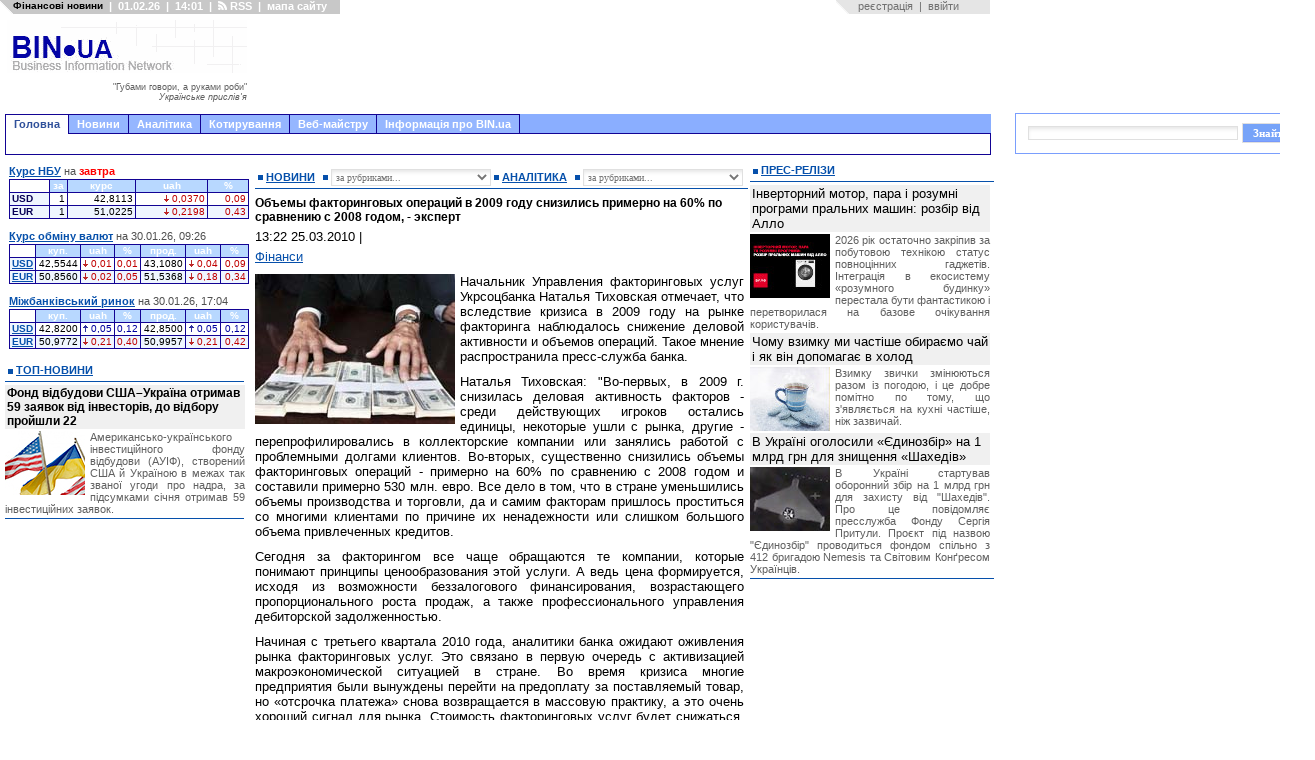

--- FILE ---
content_type: text/html; charset=utf-8
request_url: https://www.google.com/recaptcha/api2/aframe
body_size: 267
content:
<!DOCTYPE HTML><html><head><meta http-equiv="content-type" content="text/html; charset=UTF-8"></head><body><script nonce="2csHcP0_AGunPXXH5evC9w">/** Anti-fraud and anti-abuse applications only. See google.com/recaptcha */ try{var clients={'sodar':'https://pagead2.googlesyndication.com/pagead/sodar?'};window.addEventListener("message",function(a){try{if(a.source===window.parent){var b=JSON.parse(a.data);var c=clients[b['id']];if(c){var d=document.createElement('img');d.src=c+b['params']+'&rc='+(localStorage.getItem("rc::a")?sessionStorage.getItem("rc::b"):"");window.document.body.appendChild(d);sessionStorage.setItem("rc::e",parseInt(sessionStorage.getItem("rc::e")||0)+1);localStorage.setItem("rc::h",'1769947280898');}}}catch(b){}});window.parent.postMessage("_grecaptcha_ready", "*");}catch(b){}</script></body></html>

--- FILE ---
content_type: application/javascript; charset=windows-1251
request_url: https://bin.ua/templates/abi-r2/js/sitemap.js
body_size: -2
content:
var sitemap_columnized=false;
$('#sitemap_toggle').click(function() {
    if(!sitemap_columnized) {
	$('#sitemap_toggle').text('ждите...');
	$('body').css('cursor','wait');	
	$('#sitemap_toggle').css('cursor','wait');
	setTimeout(function(){
	    $('#sitemap').columnize({
		columns: 5,
		lastNeverTallest: true,
		buildOnce: true,
		doneFunc: function() {
		    $('#sitemap').css('position','relative');
		    $('#sitemap').css('left','0px');
		    $('#sitemap').css('display','none');
		    $("#sitemap_toggle").click(function(){
		    	$("#sitemap").slideToggle("slow");
		    	return false;
		    	});
		    //$("#sitemap_toggle").toggle(
		    //	function(){
		    //	$("#sitemap").show();
		    //	},
		    //	function(){
		    //	$("#sitemap").hide();			
		    //	});
		    }
		});
	    // was here
	    sitemap_columnized=true;
	    $('#sitemap_toggle').text('карта сайта');
	    $('body').css('cursor','auto');
	    $('#sitemap_toggle').css('cursor','pointer');
	    $('#sitemap_toggle').click();
	    },100);
	}

    });




--- FILE ---
content_type: application/javascript; charset=windows-1251
request_url: https://bin.ua/templates/abi-r2/js/motd.js
body_size: 26
content:
function motd_rs() {
    var chars = "0123456789ABCDEFGHIJKLMNOPQRSTUVWXTZabcdefghiklmnopqrstuvwxyz";
    var string_length = 32;
    var randomstring = '';
    for (var i=0; i<string_length; i++) {
	var rnum = Math.floor(Math.random() * chars.length);
	randomstring += chars.substring(rnum,rnum+1);
	}
    return randomstring;
    }
function update_motd() {
    $('#motd').load('/motd/motd.php?'+motd_rs(), function() {
	$(this).fadeTo(0,0);
	$(this).fadeTo(200,1,function(){
	    if(!jQuery.support.opacity) {
		this.style.removeAttribute("filter");
		}
	    });
	});
    }
$("#motd").click(function(){
    this.blur();
    update_motd();
    });
